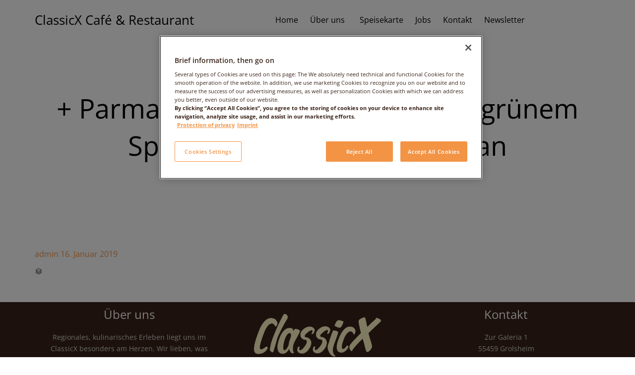

--- FILE ---
content_type: text/html; charset=UTF-8
request_url: https://classicx-gastro.de/menuitems/tagliarini/
body_size: 13166
content:
<!DOCTYPE html>
<html lang="de" prefix="og: https://ogp.me/ns#" class="no-js">

<head>
	<meta charset="UTF-8" />
	<meta http-equiv="X-UA-Compatible" content="IE=edge" />
	<meta name="viewport" content="width=device-width, initial-scale=1">

	<link rel="pingback" href="https://classicx-gastro.de/xmlrpc.php" />

		<style>img:is([sizes="auto" i], [sizes^="auto," i]) { contain-intrinsic-size: 3000px 1500px }</style>
	
<!-- Suchmaschinen-Optimierung durch Rank Math PRO - https://rankmath.com/ -->
<title>+ Parmaschinken, Kirschtomaten, grünem Spargel, Rucola und Parmesan - ClassicX Café &amp; Restaurant</title>
<meta name="robots" content="follow, index, max-snippet:-1, max-video-preview:-1, max-image-preview:large"/>
<link rel="canonical" href="https://classicx-gastro.de/menuitems/tagliarini/" />
<meta property="og:locale" content="de_DE" />
<meta property="og:type" content="article" />
<meta property="og:title" content="+ Parmaschinken, Kirschtomaten, grünem Spargel, Rucola und Parmesan - ClassicX Café &amp; Restaurant" />
<meta property="og:url" content="https://classicx-gastro.de/menuitems/tagliarini/" />
<meta property="og:site_name" content="ClassicX Café &amp; Restaurant" />
<meta property="og:updated_time" content="2021-03-09T16:46:47+02:00" />
<meta name="twitter:card" content="summary_large_image" />
<meta name="twitter:title" content="+ Parmaschinken, Kirschtomaten, grünem Spargel, Rucola und Parmesan - ClassicX Café &amp; Restaurant" />
<!-- /Rank Math WordPress SEO Plugin -->

<link rel='dns-prefetch' href='//ajax.googleapis.com' />

<link rel="alternate" type="application/rss+xml" title="ClassicX Café &amp; Restaurant &raquo; Feed" href="https://classicx-gastro.de/feed/" />
<link rel="alternate" type="application/rss+xml" title="ClassicX Café &amp; Restaurant &raquo; Kommentar-Feed" href="https://classicx-gastro.de/comments/feed/" />
<link id='omgf-preload-0' rel='preload' href='//classicx-gastro.de/wp-content/uploads/omgf/fp_google_fonts/open-sans-normal-latin-ext.woff2?ver=1666247148' as='font' type='font/woff2' crossorigin />
<link id='omgf-preload-1' rel='preload' href='//classicx-gastro.de/wp-content/uploads/omgf/fp_google_fonts/open-sans-normal-latin.woff2?ver=1666247148' as='font' type='font/woff2' crossorigin />
<link id='omgf-preload-2' rel='preload' href='//classicx-gastro.de/wp-content/uploads/omgf/omgf-stylesheet-63/roboto-normal-latin-ext-400.woff2?ver=1666247148' as='font' type='font/woff2' crossorigin />
<link id='omgf-preload-3' rel='preload' href='//classicx-gastro.de/wp-content/uploads/omgf/omgf-stylesheet-63/roboto-normal-latin-400.woff2?ver=1666247148' as='font' type='font/woff2' crossorigin />
<script type="text/javascript">
/* <![CDATA[ */
window._wpemojiSettings = {"baseUrl":"https:\/\/s.w.org\/images\/core\/emoji\/16.0.1\/72x72\/","ext":".png","svgUrl":"https:\/\/s.w.org\/images\/core\/emoji\/16.0.1\/svg\/","svgExt":".svg","source":{"concatemoji":"https:\/\/classicx-gastro.de\/wp-includes\/js\/wp-emoji-release.min.js?ver=6.8.3"}};
/*! This file is auto-generated */
!function(s,n){var o,i,e;function c(e){try{var t={supportTests:e,timestamp:(new Date).valueOf()};sessionStorage.setItem(o,JSON.stringify(t))}catch(e){}}function p(e,t,n){e.clearRect(0,0,e.canvas.width,e.canvas.height),e.fillText(t,0,0);var t=new Uint32Array(e.getImageData(0,0,e.canvas.width,e.canvas.height).data),a=(e.clearRect(0,0,e.canvas.width,e.canvas.height),e.fillText(n,0,0),new Uint32Array(e.getImageData(0,0,e.canvas.width,e.canvas.height).data));return t.every(function(e,t){return e===a[t]})}function u(e,t){e.clearRect(0,0,e.canvas.width,e.canvas.height),e.fillText(t,0,0);for(var n=e.getImageData(16,16,1,1),a=0;a<n.data.length;a++)if(0!==n.data[a])return!1;return!0}function f(e,t,n,a){switch(t){case"flag":return n(e,"\ud83c\udff3\ufe0f\u200d\u26a7\ufe0f","\ud83c\udff3\ufe0f\u200b\u26a7\ufe0f")?!1:!n(e,"\ud83c\udde8\ud83c\uddf6","\ud83c\udde8\u200b\ud83c\uddf6")&&!n(e,"\ud83c\udff4\udb40\udc67\udb40\udc62\udb40\udc65\udb40\udc6e\udb40\udc67\udb40\udc7f","\ud83c\udff4\u200b\udb40\udc67\u200b\udb40\udc62\u200b\udb40\udc65\u200b\udb40\udc6e\u200b\udb40\udc67\u200b\udb40\udc7f");case"emoji":return!a(e,"\ud83e\udedf")}return!1}function g(e,t,n,a){var r="undefined"!=typeof WorkerGlobalScope&&self instanceof WorkerGlobalScope?new OffscreenCanvas(300,150):s.createElement("canvas"),o=r.getContext("2d",{willReadFrequently:!0}),i=(o.textBaseline="top",o.font="600 32px Arial",{});return e.forEach(function(e){i[e]=t(o,e,n,a)}),i}function t(e){var t=s.createElement("script");t.src=e,t.defer=!0,s.head.appendChild(t)}"undefined"!=typeof Promise&&(o="wpEmojiSettingsSupports",i=["flag","emoji"],n.supports={everything:!0,everythingExceptFlag:!0},e=new Promise(function(e){s.addEventListener("DOMContentLoaded",e,{once:!0})}),new Promise(function(t){var n=function(){try{var e=JSON.parse(sessionStorage.getItem(o));if("object"==typeof e&&"number"==typeof e.timestamp&&(new Date).valueOf()<e.timestamp+604800&&"object"==typeof e.supportTests)return e.supportTests}catch(e){}return null}();if(!n){if("undefined"!=typeof Worker&&"undefined"!=typeof OffscreenCanvas&&"undefined"!=typeof URL&&URL.createObjectURL&&"undefined"!=typeof Blob)try{var e="postMessage("+g.toString()+"("+[JSON.stringify(i),f.toString(),p.toString(),u.toString()].join(",")+"));",a=new Blob([e],{type:"text/javascript"}),r=new Worker(URL.createObjectURL(a),{name:"wpTestEmojiSupports"});return void(r.onmessage=function(e){c(n=e.data),r.terminate(),t(n)})}catch(e){}c(n=g(i,f,p,u))}t(n)}).then(function(e){for(var t in e)n.supports[t]=e[t],n.supports.everything=n.supports.everything&&n.supports[t],"flag"!==t&&(n.supports.everythingExceptFlag=n.supports.everythingExceptFlag&&n.supports[t]);n.supports.everythingExceptFlag=n.supports.everythingExceptFlag&&!n.supports.flag,n.DOMReady=!1,n.readyCallback=function(){n.DOMReady=!0}}).then(function(){return e}).then(function(){var e;n.supports.everything||(n.readyCallback(),(e=n.source||{}).concatemoji?t(e.concatemoji):e.wpemoji&&e.twemoji&&(t(e.twemoji),t(e.wpemoji)))}))}((window,document),window._wpemojiSettings);
/* ]]> */
</script>
<link rel='stylesheet' id='cf7ic_style-css' href='https://classicx-gastro.de/wp-content/plugins/contact-form-7-image-captcha/css/cf7ic-style.css?ver=3.3.7' type='text/css' media='all' />
<link rel='stylesheet' id='fp_res_jquery_ui_style-css' href='//ajax.googleapis.com/ajax/libs/jqueryui/1.10.4/themes/smoothness/jquery-ui.min.css?ver=6.8.3' type='text/css' media='all' />
<style id='wp-emoji-styles-inline-css' type='text/css'>

	img.wp-smiley, img.emoji {
		display: inline !important;
		border: none !important;
		box-shadow: none !important;
		height: 1em !important;
		width: 1em !important;
		margin: 0 0.07em !important;
		vertical-align: -0.1em !important;
		background: none !important;
		padding: 0 !important;
	}
</style>
<link rel='stylesheet' id='wp-block-library-css' href='https://classicx-gastro.de/wp-includes/css/dist/block-library/style.min.css?ver=6.8.3' type='text/css' media='all' />
<style id='classic-theme-styles-inline-css' type='text/css'>
/*! This file is auto-generated */
.wp-block-button__link{color:#fff;background-color:#32373c;border-radius:9999px;box-shadow:none;text-decoration:none;padding:calc(.667em + 2px) calc(1.333em + 2px);font-size:1.125em}.wp-block-file__button{background:#32373c;color:#fff;text-decoration:none}
</style>
<style id='global-styles-inline-css' type='text/css'>
:root{--wp--preset--aspect-ratio--square: 1;--wp--preset--aspect-ratio--4-3: 4/3;--wp--preset--aspect-ratio--3-4: 3/4;--wp--preset--aspect-ratio--3-2: 3/2;--wp--preset--aspect-ratio--2-3: 2/3;--wp--preset--aspect-ratio--16-9: 16/9;--wp--preset--aspect-ratio--9-16: 9/16;--wp--preset--color--black: #000000;--wp--preset--color--cyan-bluish-gray: #abb8c3;--wp--preset--color--white: #ffffff;--wp--preset--color--pale-pink: #f78da7;--wp--preset--color--vivid-red: #cf2e2e;--wp--preset--color--luminous-vivid-orange: #ff6900;--wp--preset--color--luminous-vivid-amber: #fcb900;--wp--preset--color--light-green-cyan: #7bdcb5;--wp--preset--color--vivid-green-cyan: #00d084;--wp--preset--color--pale-cyan-blue: #8ed1fc;--wp--preset--color--vivid-cyan-blue: #0693e3;--wp--preset--color--vivid-purple: #9b51e0;--wp--preset--gradient--vivid-cyan-blue-to-vivid-purple: linear-gradient(135deg,rgba(6,147,227,1) 0%,rgb(155,81,224) 100%);--wp--preset--gradient--light-green-cyan-to-vivid-green-cyan: linear-gradient(135deg,rgb(122,220,180) 0%,rgb(0,208,130) 100%);--wp--preset--gradient--luminous-vivid-amber-to-luminous-vivid-orange: linear-gradient(135deg,rgba(252,185,0,1) 0%,rgba(255,105,0,1) 100%);--wp--preset--gradient--luminous-vivid-orange-to-vivid-red: linear-gradient(135deg,rgba(255,105,0,1) 0%,rgb(207,46,46) 100%);--wp--preset--gradient--very-light-gray-to-cyan-bluish-gray: linear-gradient(135deg,rgb(238,238,238) 0%,rgb(169,184,195) 100%);--wp--preset--gradient--cool-to-warm-spectrum: linear-gradient(135deg,rgb(74,234,220) 0%,rgb(151,120,209) 20%,rgb(207,42,186) 40%,rgb(238,44,130) 60%,rgb(251,105,98) 80%,rgb(254,248,76) 100%);--wp--preset--gradient--blush-light-purple: linear-gradient(135deg,rgb(255,206,236) 0%,rgb(152,150,240) 100%);--wp--preset--gradient--blush-bordeaux: linear-gradient(135deg,rgb(254,205,165) 0%,rgb(254,45,45) 50%,rgb(107,0,62) 100%);--wp--preset--gradient--luminous-dusk: linear-gradient(135deg,rgb(255,203,112) 0%,rgb(199,81,192) 50%,rgb(65,88,208) 100%);--wp--preset--gradient--pale-ocean: linear-gradient(135deg,rgb(255,245,203) 0%,rgb(182,227,212) 50%,rgb(51,167,181) 100%);--wp--preset--gradient--electric-grass: linear-gradient(135deg,rgb(202,248,128) 0%,rgb(113,206,126) 100%);--wp--preset--gradient--midnight: linear-gradient(135deg,rgb(2,3,129) 0%,rgb(40,116,252) 100%);--wp--preset--font-size--small: 13px;--wp--preset--font-size--medium: 20px;--wp--preset--font-size--large: 36px;--wp--preset--font-size--x-large: 42px;--wp--preset--spacing--20: 0.44rem;--wp--preset--spacing--30: 0.67rem;--wp--preset--spacing--40: 1rem;--wp--preset--spacing--50: 1.5rem;--wp--preset--spacing--60: 2.25rem;--wp--preset--spacing--70: 3.38rem;--wp--preset--spacing--80: 5.06rem;--wp--preset--shadow--natural: 6px 6px 9px rgba(0, 0, 0, 0.2);--wp--preset--shadow--deep: 12px 12px 50px rgba(0, 0, 0, 0.4);--wp--preset--shadow--sharp: 6px 6px 0px rgba(0, 0, 0, 0.2);--wp--preset--shadow--outlined: 6px 6px 0px -3px rgba(255, 255, 255, 1), 6px 6px rgba(0, 0, 0, 1);--wp--preset--shadow--crisp: 6px 6px 0px rgba(0, 0, 0, 1);}:where(.is-layout-flex){gap: 0.5em;}:where(.is-layout-grid){gap: 0.5em;}body .is-layout-flex{display: flex;}.is-layout-flex{flex-wrap: wrap;align-items: center;}.is-layout-flex > :is(*, div){margin: 0;}body .is-layout-grid{display: grid;}.is-layout-grid > :is(*, div){margin: 0;}:where(.wp-block-columns.is-layout-flex){gap: 2em;}:where(.wp-block-columns.is-layout-grid){gap: 2em;}:where(.wp-block-post-template.is-layout-flex){gap: 1.25em;}:where(.wp-block-post-template.is-layout-grid){gap: 1.25em;}.has-black-color{color: var(--wp--preset--color--black) !important;}.has-cyan-bluish-gray-color{color: var(--wp--preset--color--cyan-bluish-gray) !important;}.has-white-color{color: var(--wp--preset--color--white) !important;}.has-pale-pink-color{color: var(--wp--preset--color--pale-pink) !important;}.has-vivid-red-color{color: var(--wp--preset--color--vivid-red) !important;}.has-luminous-vivid-orange-color{color: var(--wp--preset--color--luminous-vivid-orange) !important;}.has-luminous-vivid-amber-color{color: var(--wp--preset--color--luminous-vivid-amber) !important;}.has-light-green-cyan-color{color: var(--wp--preset--color--light-green-cyan) !important;}.has-vivid-green-cyan-color{color: var(--wp--preset--color--vivid-green-cyan) !important;}.has-pale-cyan-blue-color{color: var(--wp--preset--color--pale-cyan-blue) !important;}.has-vivid-cyan-blue-color{color: var(--wp--preset--color--vivid-cyan-blue) !important;}.has-vivid-purple-color{color: var(--wp--preset--color--vivid-purple) !important;}.has-black-background-color{background-color: var(--wp--preset--color--black) !important;}.has-cyan-bluish-gray-background-color{background-color: var(--wp--preset--color--cyan-bluish-gray) !important;}.has-white-background-color{background-color: var(--wp--preset--color--white) !important;}.has-pale-pink-background-color{background-color: var(--wp--preset--color--pale-pink) !important;}.has-vivid-red-background-color{background-color: var(--wp--preset--color--vivid-red) !important;}.has-luminous-vivid-orange-background-color{background-color: var(--wp--preset--color--luminous-vivid-orange) !important;}.has-luminous-vivid-amber-background-color{background-color: var(--wp--preset--color--luminous-vivid-amber) !important;}.has-light-green-cyan-background-color{background-color: var(--wp--preset--color--light-green-cyan) !important;}.has-vivid-green-cyan-background-color{background-color: var(--wp--preset--color--vivid-green-cyan) !important;}.has-pale-cyan-blue-background-color{background-color: var(--wp--preset--color--pale-cyan-blue) !important;}.has-vivid-cyan-blue-background-color{background-color: var(--wp--preset--color--vivid-cyan-blue) !important;}.has-vivid-purple-background-color{background-color: var(--wp--preset--color--vivid-purple) !important;}.has-black-border-color{border-color: var(--wp--preset--color--black) !important;}.has-cyan-bluish-gray-border-color{border-color: var(--wp--preset--color--cyan-bluish-gray) !important;}.has-white-border-color{border-color: var(--wp--preset--color--white) !important;}.has-pale-pink-border-color{border-color: var(--wp--preset--color--pale-pink) !important;}.has-vivid-red-border-color{border-color: var(--wp--preset--color--vivid-red) !important;}.has-luminous-vivid-orange-border-color{border-color: var(--wp--preset--color--luminous-vivid-orange) !important;}.has-luminous-vivid-amber-border-color{border-color: var(--wp--preset--color--luminous-vivid-amber) !important;}.has-light-green-cyan-border-color{border-color: var(--wp--preset--color--light-green-cyan) !important;}.has-vivid-green-cyan-border-color{border-color: var(--wp--preset--color--vivid-green-cyan) !important;}.has-pale-cyan-blue-border-color{border-color: var(--wp--preset--color--pale-cyan-blue) !important;}.has-vivid-cyan-blue-border-color{border-color: var(--wp--preset--color--vivid-cyan-blue) !important;}.has-vivid-purple-border-color{border-color: var(--wp--preset--color--vivid-purple) !important;}.has-vivid-cyan-blue-to-vivid-purple-gradient-background{background: var(--wp--preset--gradient--vivid-cyan-blue-to-vivid-purple) !important;}.has-light-green-cyan-to-vivid-green-cyan-gradient-background{background: var(--wp--preset--gradient--light-green-cyan-to-vivid-green-cyan) !important;}.has-luminous-vivid-amber-to-luminous-vivid-orange-gradient-background{background: var(--wp--preset--gradient--luminous-vivid-amber-to-luminous-vivid-orange) !important;}.has-luminous-vivid-orange-to-vivid-red-gradient-background{background: var(--wp--preset--gradient--luminous-vivid-orange-to-vivid-red) !important;}.has-very-light-gray-to-cyan-bluish-gray-gradient-background{background: var(--wp--preset--gradient--very-light-gray-to-cyan-bluish-gray) !important;}.has-cool-to-warm-spectrum-gradient-background{background: var(--wp--preset--gradient--cool-to-warm-spectrum) !important;}.has-blush-light-purple-gradient-background{background: var(--wp--preset--gradient--blush-light-purple) !important;}.has-blush-bordeaux-gradient-background{background: var(--wp--preset--gradient--blush-bordeaux) !important;}.has-luminous-dusk-gradient-background{background: var(--wp--preset--gradient--luminous-dusk) !important;}.has-pale-ocean-gradient-background{background: var(--wp--preset--gradient--pale-ocean) !important;}.has-electric-grass-gradient-background{background: var(--wp--preset--gradient--electric-grass) !important;}.has-midnight-gradient-background{background: var(--wp--preset--gradient--midnight) !important;}.has-small-font-size{font-size: var(--wp--preset--font-size--small) !important;}.has-medium-font-size{font-size: var(--wp--preset--font-size--medium) !important;}.has-large-font-size{font-size: var(--wp--preset--font-size--large) !important;}.has-x-large-font-size{font-size: var(--wp--preset--font-size--x-large) !important;}
:where(.wp-block-post-template.is-layout-flex){gap: 1.25em;}:where(.wp-block-post-template.is-layout-grid){gap: 1.25em;}
:where(.wp-block-columns.is-layout-flex){gap: 2em;}:where(.wp-block-columns.is-layout-grid){gap: 2em;}
:root :where(.wp-block-pullquote){font-size: 1.5em;line-height: 1.6;}
</style>
<link rel='stylesheet' id='contact-form-7-css' href='https://classicx-gastro.de/wp-content/plugins/contact-form-7/includes/css/styles.css?ver=6.1.1' type='text/css' media='all' />
<link rel='stylesheet' id='megamenu-css' href='https://classicx-gastro.de/wp-content/uploads/maxmegamenu/style.css?ver=aaa675' type='text/css' media='all' />
<link rel='stylesheet' id='dashicons-css' href='https://classicx-gastro.de/wp-includes/css/dashicons.min.css?ver=6.8.3' type='text/css' media='all' />
<link rel='stylesheet' id='fp_font_icons-css' href='//classicx-gastro.de/wp-content/plugins/foodpress/assets/fonts/font-awesome.css?ver=6.8.3' type='text/css' media='all' />
<link rel='stylesheet' id='fp_fonts-css' href='//classicx-gastro.de/wp-content/plugins/foodpress/assets/fonts/fp_fonts.css?ver=6.8.3' type='text/css' media='all' />
<link rel='stylesheet' id='fp_default-css' href='//classicx-gastro.de/wp-content/plugins/foodpress/assets/css/foodpress_styles.css?ver=6.8.3' type='text/css' media='all' />
<link rel='stylesheet' id='fp_google_fonts-css' href='//classicx-gastro.de/wp-content/uploads/omgf/fp_google_fonts/fp_google_fonts.css?ver=1666247148' type='text/css' media='screen' />
<link rel='stylesheet' id='foodpress_dynamic_styles-css' href='https://classicx-gastro.de/wp-content/plugins/foodpress/assets/css/foodpress_dynamic_styles.css?ver=6.8.3' type='text/css' media='all' />
<link rel='stylesheet' id='fp_res_timepicker_style-css' href='//classicx-gastro.de/wp-content/plugins/foodpress/assets/css/jquery.timepicker.css?ver=6.8.3' type='text/css' media='all' />
<link rel='stylesheet' id='fp_res_intl_phone_input-css' href='https://classicx-gastro.de/wp-content/plugins/foodpress/assets/css/intlTelInput.css?ver=6.8.3' type='text/css' media='all' />
<link rel='stylesheet' id='popup-maker-site-css' href='//classicx-gastro.de/wp-content/uploads/pum/pum-site-styles.css?generated=1767605884&#038;ver=1.20.5' type='text/css' media='all' />
<link rel='stylesheet' id='vamtam-gfonts-css' href='//classicx-gastro.de/wp-content/uploads/omgf/vamtam-gfonts/vamtam-gfonts.css?ver=1666247148' type='text/css' media='all' />
<link rel='stylesheet' id='front-all-css' href='https://classicx-gastro.de/wp-content/themes/vip-restaurant/cache/all.css?ver=1755598615' type='text/css' media='all' />
<style id='front-all-inline-css' type='text/css'>

			@font-face {
				font-family: 'icomoon';
				src: url( https://classicx-gastro.de/wp-content/themes/vip-restaurant/vamtam/assets/fonts/icons/icons.ttf) format('truetype');
				font-weight: normal;
				font-style: normal;
			}

			@font-face {
				font-family: 'theme';
				src: url(https://classicx-gastro.de/wp-content/themes/vip-restaurant/vamtam/assets/fonts/theme-icons/theme-icons.ttf) format('truetype'),
					url(https://classicx-gastro.de/wp-content/themes/vip-restaurant/vamtam/assets/fonts/theme-icons/theme-icons.woff) format('woff'),
					url(https://classicx-gastro.de/wp-content/themes/vip-restaurant/vamtam/assets/fonts/theme-icons/theme-icons.svg#theme-icons) format('svg');
				font-weight: normal;
				font-style: normal;
			}
		
</style>
<link rel='stylesheet' id='cubeportfolio-css' href='https://classicx-gastro.de/wp-content/themes/vip-restaurant/vamtam/assets/cubeportfolio/css/cubeportfolio.min.css?ver=4.4.0' type='text/css' media='all' />
<script type="text/javascript" src="https://classicx-gastro.de/wp-content/themes/vip-restaurant/vamtam/assets/js/modernizr.min.js?ver=3.2.0" id="modernizr-js"></script>
<script type="text/javascript" src="https://classicx-gastro.de/wp-includes/js/jquery/jquery.min.js?ver=3.7.1" id="jquery-core-js"></script>
<script type="text/javascript" src="https://classicx-gastro.de/wp-includes/js/jquery/jquery-migrate.min.js?ver=3.4.1" id="jquery-migrate-js"></script>
<script type="text/javascript" src="https://classicx-gastro.de/wp-content/plugins/revslider/public/assets/js/rbtools.min.js?ver=6.5.18" async id="tp-tools-js"></script>
<script type="text/javascript" src="https://classicx-gastro.de/wp-content/plugins/revslider/public/assets/js/rs6.min.js?ver=6.5.24" async id="revmin-js"></script>
<link rel="https://api.w.org/" href="https://classicx-gastro.de/wp-json/" /><link rel="EditURI" type="application/rsd+xml" title="RSD" href="https://classicx-gastro.de/xmlrpc.php?rsd" />
<meta name="generator" content="WordPress 6.8.3" />
<link rel='shortlink' href='https://classicx-gastro.de/?p=14554' />
<link rel="alternate" title="oEmbed (JSON)" type="application/json+oembed" href="https://classicx-gastro.de/wp-json/oembed/1.0/embed?url=https%3A%2F%2Fclassicx-gastro.de%2Fmenuitems%2Ftagliarini%2F" />
<link rel="alternate" title="oEmbed (XML)" type="text/xml+oembed" href="https://classicx-gastro.de/wp-json/oembed/1.0/embed?url=https%3A%2F%2Fclassicx-gastro.de%2Fmenuitems%2Ftagliarini%2F&#038;format=xml" />
<!-- OneTrust Cookie-Einwilligungshinweis – Anfang für classicx-gastro.de -->
<script type="text/javascript" src="https://cdn.cookielaw.org/consent/43b44869-2036-48fc-8ba2-7ceda5ca40f7/OtAutoBlock.js" ></script>
<script src="https://cdn.cookielaw.org/scripttemplates/otSDKStub.js"  type="text/javascript" charset="UTF-8" data-domain-script="43b44869-2036-48fc-8ba2-7ceda5ca40f7" ></script>
<script type="text/javascript">
function OptanonWrapper() { }
</script>
<!-- OneTrust-Cookie-Einwilligungshinweis – Ende für classicx-gastro.de -->

<!-- Matomo -->
<script type="text/plain" class="optanon-category-C0004">
  var _paq = window._paq = window._paq || [];
  /* tracker methods like "setCustomDimension" should be called before "trackPageView" */
  _paq.push(['trackPageView']);
  _paq.push(['enableLinkTracking']);
  (function() {
    var u="https://tracking.autobid.de/";
    _paq.push(['setTrackerUrl', u+'matomo.php']);
    _paq.push(['setSiteId', '9']);
    var d=document, g=d.createElement('script'), s=d.getElementsByTagName('script')[0];
    g.async=true; g.src=u+'matomo.js'; s.parentNode.insertBefore(g,s);
  })();
</script>
<!-- End Matomo Code -->

<!-- for Newsletter -->
<style>
  @font-face {
    font-display: block;
    font-family: Roboto;
    src: url(https://assets.sendinblue.com/font/Roboto/Latin/normal/normal/7529907e9eaf8ebb5220c5f9850e3811.woff2) format("woff2"), url(https://assets.sendinblue.com/font/Roboto/Latin/normal/normal/25c678feafdc175a70922a116c9be3e7.woff) format("woff")
  }

  @font-face {
    font-display: fallback;
    font-family: Roboto;
    font-weight: 600;
    src: url(https://assets.sendinblue.com/font/Roboto/Latin/medium/normal/6e9caeeafb1f3491be3e32744bc30440.woff2) format("woff2"), url(https://assets.sendinblue.com/font/Roboto/Latin/medium/normal/71501f0d8d5aa95960f6475d5487d4c2.woff) format("woff")
  }

  @font-face {
    font-display: fallback;
    font-family: Roboto;
    font-weight: 700;
    src: url(https://assets.sendinblue.com/font/Roboto/Latin/bold/normal/3ef7cf158f310cf752d5ad08cd0e7e60.woff2) format("woff2"), url(https://assets.sendinblue.com/font/Roboto/Latin/bold/normal/ece3a1d82f18b60bcce0211725c476aa.woff) format("woff")
  }

  #sib-container input:-ms-input-placeholder {
    text-align: left;
    font-family: "Helvetica", sans-serif;
    color: #c0ccda;
  }

  #sib-container input::placeholder {
    text-align: left;
    font-family: "Helvetica", sans-serif;
    color: #c0ccda;
  }

  #sib-container textarea::placeholder {
    text-align: left;
    font-family: "Helvetica", sans-serif;
    color: #c0ccda;
  }
</style>
<link rel="stylesheet" href="https://sibforms.com/forms/end-form/build/sib-styles.css">
<!-- End Newsletter-->




<!-- foodPress Version -->
<meta name="generator" content="foodPress 1.5.3" />

<meta name="generator" content="Powered by Slider Revolution 6.5.24 - responsive, Mobile-Friendly Slider Plugin for WordPress with comfortable drag and drop interface." />
<link rel="icon" href="https://classicx-gastro.de/wp-content/uploads/2018/06/cropped-ClassicX_Favicon_512x512px-32x32.png" sizes="32x32" />
<link rel="icon" href="https://classicx-gastro.de/wp-content/uploads/2018/06/cropped-ClassicX_Favicon_512x512px-192x192.png" sizes="192x192" />
<link rel="apple-touch-icon" href="https://classicx-gastro.de/wp-content/uploads/2018/06/cropped-ClassicX_Favicon_512x512px-180x180.png" />
<meta name="msapplication-TileImage" content="https://classicx-gastro.de/wp-content/uploads/2018/06/cropped-ClassicX_Favicon_512x512px-270x270.png" />
<script>function setREVStartSize(e){
			//window.requestAnimationFrame(function() {
				window.RSIW = window.RSIW===undefined ? window.innerWidth : window.RSIW;
				window.RSIH = window.RSIH===undefined ? window.innerHeight : window.RSIH;
				try {
					var pw = document.getElementById(e.c).parentNode.offsetWidth,
						newh;
					pw = pw===0 || isNaN(pw) || (e.l=="fullwidth" || e.layout=="fullwidth") ? window.RSIW : pw;
					e.tabw = e.tabw===undefined ? 0 : parseInt(e.tabw);
					e.thumbw = e.thumbw===undefined ? 0 : parseInt(e.thumbw);
					e.tabh = e.tabh===undefined ? 0 : parseInt(e.tabh);
					e.thumbh = e.thumbh===undefined ? 0 : parseInt(e.thumbh);
					e.tabhide = e.tabhide===undefined ? 0 : parseInt(e.tabhide);
					e.thumbhide = e.thumbhide===undefined ? 0 : parseInt(e.thumbhide);
					e.mh = e.mh===undefined || e.mh=="" || e.mh==="auto" ? 0 : parseInt(e.mh,0);
					if(e.layout==="fullscreen" || e.l==="fullscreen")
						newh = Math.max(e.mh,window.RSIH);
					else{
						e.gw = Array.isArray(e.gw) ? e.gw : [e.gw];
						for (var i in e.rl) if (e.gw[i]===undefined || e.gw[i]===0) e.gw[i] = e.gw[i-1];
						e.gh = e.el===undefined || e.el==="" || (Array.isArray(e.el) && e.el.length==0)? e.gh : e.el;
						e.gh = Array.isArray(e.gh) ? e.gh : [e.gh];
						for (var i in e.rl) if (e.gh[i]===undefined || e.gh[i]===0) e.gh[i] = e.gh[i-1];
											
						var nl = new Array(e.rl.length),
							ix = 0,
							sl;
						e.tabw = e.tabhide>=pw ? 0 : e.tabw;
						e.thumbw = e.thumbhide>=pw ? 0 : e.thumbw;
						e.tabh = e.tabhide>=pw ? 0 : e.tabh;
						e.thumbh = e.thumbhide>=pw ? 0 : e.thumbh;
						for (var i in e.rl) nl[i] = e.rl[i]<window.RSIW ? 0 : e.rl[i];
						sl = nl[0];
						for (var i in nl) if (sl>nl[i] && nl[i]>0) { sl = nl[i]; ix=i;}
						var m = pw>(e.gw[ix]+e.tabw+e.thumbw) ? 1 : (pw-(e.tabw+e.thumbw)) / (e.gw[ix]);
						newh =  (e.gh[ix] * m) + (e.tabh + e.thumbh);
					}
					var el = document.getElementById(e.c);
					if (el!==null && el) el.style.height = newh+"px";
					el = document.getElementById(e.c+"_wrapper");
					if (el!==null && el) {
						el.style.height = newh+"px";
						el.style.display = "block";
					}
				} catch(e){
					console.log("Failure at Presize of Slider:" + e)
				}
			//});
		  };</script>
		<style type="text/css" id="wp-custom-css">
			.classicx-footer {
	
	width: 80%;
	margin-left: auto;
	margin-right: auto;
	margin-bottom: 1em;
}

footer.main-footer {
	padding-bottom: 10px;
}

@media (max-width: 900px)
.responsive-layout header.main-header .logo-tagline {
    height: 73px;
    text-align: left;
    display: flex;
    align-items: center;
}

@media (max-width: 476px)
	a.logo.text-logo {
  font: 16px; Open Sans;
}

		</style>
		<style type="text/css">/** Mega Menu CSS: fs **/</style>
</head>
<body class="wp-singular menu-template-default single single-menu postid-14554 wp-theme-vip-restaurant mega-menu-menu-header full header-layout-logo-menu pagination-load-more  sticky-header-type-normal vamtam-not-scrolled has-page-header no-header-slider no-header-sidebars responsive-layout sticky-header vamtam-limit-wrapper layout-full modula-best-grid-gallery">
	<span id="top"></span>
	
	<div class="fixed-header-box sticky-header-state-reset" style="">
	<header class="main-header layout-logo-menu header-content-wrapper">
				<div class="limit-wrapper header-maybe-limit-wrapper header-padding">
	<div class="header-contents">
		<div class="first-row">
			<div class="logo-wrapper">
		<div class="logo-tagline">
		<a href="https://classicx-gastro.de/" title="ClassicX Café &amp; Restaurant" class="logo text-logo" style="min-width:0px">ClassicX Café &amp; Restaurant		</a>
			</div>
	<div class="mobile-logo-additions">
						<div id="vamtam-megamenu-main-menu-toggle"></div>
	</div>
</div>
		</div>

		<div class="second-row ">
			<div id="menus">
				<nav id="main-menu">
		<a href="#main" title="Skip to content" class="visuallyhidden">Skip to content</a>
	<div id="mega-menu-wrap-menu-header" class="mega-menu-wrap"><div class="mega-menu-toggle"><div class="mega-toggle-blocks-left"></div><div class="mega-toggle-blocks-center"></div><div class="mega-toggle-blocks-right"><div class='mega-toggle-block mega-menu-toggle-block mega-toggle-block-1' id='mega-toggle-block-1' tabindex='0'><span class='mega-toggle-label' role='button' aria-expanded='false'><span class='mega-toggle-label-closed'>MENU</span><span class='mega-toggle-label-open'>MENU</span></span></div></div></div><ul id="mega-menu-menu-header" class="mega-menu max-mega-menu mega-menu-horizontal mega-no-js" data-event="hover_intent" data-effect="slide" data-effect-speed="200" data-effect-mobile="disabled" data-effect-speed-mobile="0" data-mobile-force-width="false" data-second-click="go" data-document-click="collapse" data-vertical-behaviour="accordion" data-breakpoint="900" data-unbind="true" data-mobile-state="collapse_all" data-mobile-direction="vertical" data-hover-intent-timeout="300" data-hover-intent-interval="100"><li class="mega-menu-item mega-menu-item-type-post_type mega-menu-item-object-page mega-menu-item-home mega-align-bottom-left mega-menu-flyout mega-menu-item-13235" id="mega-menu-item-13235"><a class="mega-menu-link" href="https://classicx-gastro.de/" tabindex="0">Home</a></li><li class="mega-menu-item mega-menu-item-type-post_type mega-menu-item-object-page mega-menu-item-has-children mega-align-bottom-left mega-menu-flyout mega-menu-item-13079" id="mega-menu-item-13079"><a class="mega-menu-link" href="https://classicx-gastro.de/ueber-uns/" aria-expanded="false" tabindex="0">Über uns<span class="mega-indicator" aria-hidden="true"></span></a>
<ul class="mega-sub-menu">
<li class="mega-menu-item mega-menu-item-type-custom mega-menu-item-object-custom mega-menu-item-17289" id="mega-menu-item-17289"><a class="mega-menu-link" href="https://www.youtube.com/watch?v=MgOWLqzRrMc">Video</a></li></ul>
</li><li class="mega-menu-item mega-menu-item-type-post_type mega-menu-item-object-page mega-align-bottom-left mega-menu-flyout mega-menu-item-13572" id="mega-menu-item-13572"><a class="mega-menu-link" href="https://classicx-gastro.de/speisekarte/" tabindex="0">Speisekarte</a></li><li class="mega-menu-item mega-menu-item-type-post_type mega-menu-item-object-page mega-align-bottom-left mega-menu-flyout mega-menu-item-16387" id="mega-menu-item-16387"><a class="mega-menu-link" href="https://classicx-gastro.de/jobs/" tabindex="0">Jobs</a></li><li class="mega-menu-item mega-menu-item-type-post_type mega-menu-item-object-page mega-align-bottom-left mega-menu-flyout mega-menu-item-13271" id="mega-menu-item-13271"><a class="mega-menu-link" href="https://classicx-gastro.de/kontakt/" tabindex="0">Kontakt</a></li><li class="mega-menu-item mega-menu-item-type-post_type mega-menu-item-object-page mega-align-bottom-left mega-menu-flyout mega-menu-item-16282" id="mega-menu-item-16282"><a class="mega-menu-link" href="https://classicx-gastro.de/newsletter/" tabindex="0">Newsletter</a></li></ul></div></nav>
			</div>
		</div>

		
		
			</div>
</div>
	</header>

	</div>

	
	<div id="page" class="main-container">

		<div class="boxed-layout">
			<div class="pane-wrapper clearfix">
								<div id="main-content">
					<div id="sub-header" class="layout-full has-background">
	<div class="meta-header" style="">
				<div class="limit-wrapper">
			<div class="meta-header-inside">
				<header class="page-header layout-centered  " data-progressive-animation="page-title">
	<h1 style="" itemprop="headline">
		+ Parmaschinken, Kirschtomaten, grünem Spargel, Rucola und Parmesan
			</h1>

			<div class="page-header-line"></div>
	
	

</header>
			</div>
		</div>
	</div>
</div>

										<div id="main" role="main" class="vamtam-main layout-full  ">
						
													<div class="limit-wrapper">
						

		<div class="row page-wrapper">
			
			<article class="single-post-wrapper full post-14554 menu type-menu status-publish hentry">
								<div class="page-content loop-wrapper clearfix full">
					<div class="post-article no-image-wrapper single">
	<div class="standard-post-format clearfix as-normal as-standard-post-format">
		<div class="post-content-outer single-post">


	
			<div class="meta-top clearfix">
							<span class="author vamtam-meta-author" ><a href="https://classicx-gastro.de/author/admin/" title="Beiträge von admin" rel="author">admin</a></span>
			
							<span class="post-date vamtam-meta-date" itemprop="datePublished" >16. Januar 2019 </span>
			
			
		</div>
	
	

	<div class="post-content the-content">
	</div>

	<div class="post-meta">
			<div class="vamtam-meta-tax" ><span class="icon theme">&#57452;</span> <span class="visuallyhidden">Category </span></div>
	</div>

	
</div>
	</div>
</div>
					<div class="clearboth">
						
<div class="limit-wrapper">
</div>
					</div>
				</div>
			</article>

					</div>

			
						</div> <!-- .limit-wrapper -->
	
				</div><!-- #main -->

			</div><!-- #main-content -->

							<div class="footer-wrapper" >
					<footer class="main-footer vamtam-hide-bg-lowres" style="background-color:#392318;background-image:none;">
													<div class="footer-sidebars-wrapper ">
								<div id="footer-sidebars" class="limit-wrapper">
	<div class="row">
																								<aside class="cell-1-3 fit" data-id="2">
					<section id="text-22" class="widget widget_text"><h4 class="widget-title">Über uns</h4>			<div class="textwidget"><p>Regionales, kulinarisches Erleben liegt uns im ClassicX besonders am Herzen. Wir lieben, was wir tun und tun dies mit Leidenschaft und Begeisterung. In authentischer  <a href="https://classicx-gastro.de/ueber-uns/">mehr&#8230;</a></p>
</div>
		</section>				</aside>
																			<aside class="cell-1-3 fit" data-id="3">
					<section id="custom_html-2" class="widget_text widget widget_custom_html"><div class="textwidget custom-html-widget"><span class="vamtam-blank-space  vamtam-hide-lowres" style="height:14px"></span>
<img class="classicx-footer" src="https://classicx-gastro.de/wp-content/uploads/2018/08/Schriftzug_Classicx.png" alt="classicx">
<a href="https://www.facebook.com/classicxgastro/" target="_blank"> <span class='icon shortcode   use-hover' style='color:#f39445;font-size:18px !important;'>&#58155;</span></a>  
<a href="https://www.instagram.com/classicx_gastro/" target="_blank"><span class='icon shortcode   use-hover' style='color:#f39445;font-size:18px !important;'>&#58158;</span></a></div></section>				</aside>
																			<aside class="cell-1-3 fit" data-id="4">
					<section id="text-21" class="widget widget_text"><h4 class="widget-title">Kontakt</h4>			<div class="textwidget"><p>Zur Galeria 1<br />
55459 Grolsheim<br />
+49 6727  897839-3<br />
Reservierungsanfragen<br />
<a href="mailto:reservierungen@classicx-gastro.de">reservierungen@classicx-gastro.de</a><br />
Sonstige Anfragen<br />
<a href="mailto:info@classicx-gastro.de">info@classicx-gastro.de</a></p>
</div>
		</section>				</aside>
															</div><div class="row">				<aside class="cell-1-1 fit" data-id="5">
					<section id="text-23" class="widget widget_text">			<div class="textwidget"></div>
		</section>				</aside>
																														</div>
</div>
							</div>
											</footer>

					
						<div class="vamtam-subfooter copyrights vamtam-hide-bg-lowres" style="background-color:#F5F3F0;background-image:none;">
		<div class="">
			<div class="row">
													<div class="vamtam-grid grid-1-3">© 2003-2026 <a href="http://auktion-markt.de">© Auktion & Markt AG . All rights reserved.</a> </div>
					<div class="vamtam-grid grid-1-3 textcenter"><div style="padding-right: 20px;"><a href="https://classicx-gastro.de/impressum/">Impressum</a> </div></div>
					<div class="vamtam-grid grid-1-3 textright"><div style="display: inline; float: right;">
<div style="padding-right: 20px;"><a href="https://classicx-gastro.de/datenschutz/">Datenschutz</a> </div>
<div id="ot-sdk" class="ot-sdk-show-settings" style="padding-right: 20px;"><a href="#">Cookie-Einstellungen</a> </div>
</div>
</div>
							</div>
		</div>
	</div>
				</div>
			
		</div><!-- / .pane-wrapper -->

	</div><!-- / .boxed-layout -->
</div><!-- / #page -->

<div id="vamtam-overlay-search">
	<button id="vamtam-overlay-search-close"><span class='icon shortcode theme  use-hover' style=''>&#59648;</span></button>
	<form action="https://classicx-gastro.de/" class="searchform" method="get" role="search" novalidate="">
		<input type="search" required="required" placeholder="Search..." name="s" value="" />
			</form>
</div>


	<div id="scroll-to-top" class="icon" >&#59662;</div>

		<script>
			window.RS_MODULES = window.RS_MODULES || {};
			window.RS_MODULES.modules = window.RS_MODULES.modules || {};
			window.RS_MODULES.waiting = window.RS_MODULES.waiting || [];
			window.RS_MODULES.defered = false;
			window.RS_MODULES.moduleWaiting = window.RS_MODULES.moduleWaiting || {};
			window.RS_MODULES.type = 'compiled';
		</script>
		<script type="speculationrules">
{"prefetch":[{"source":"document","where":{"and":[{"href_matches":"\/*"},{"not":{"href_matches":["\/wp-*.php","\/wp-admin\/*","\/wp-content\/uploads\/*","\/wp-content\/*","\/wp-content\/plugins\/*","\/wp-content\/themes\/vip-restaurant\/*","\/*\\?(.+)"]}},{"not":{"selector_matches":"a[rel~=\"nofollow\"]"}},{"not":{"selector_matches":".no-prefetch, .no-prefetch a"}}]},"eagerness":"conservative"}]}
</script>
<!-- for Newsletter -->
<script>
  window.REQUIRED_CODE_ERROR_MESSAGE = 'Wählen Sie bitte einen Ländervorwahl aus.';

  window.EMAIL_INVALID_MESSAGE = window.SMS_INVALID_MESSAGE = "Die eingegebenen Informationen sind nicht gültig. Bitte überprüfen Sie das Feldformat und versuchen Sie es erneut.";

  window.REQUIRED_ERROR_MESSAGE = "Dieses Feld darf nicht leer sein. ";

  window.GENERIC_INVALID_MESSAGE = "Die eingegebenen Informationen sind nicht gültig. Bitte überprüfen Sie das Feldformat und versuchen Sie es erneut.";




  window.translation = {
    common: {
      selectedList: '{quantity} Liste ausgewählt',
      selectedLists: '{quantity} Listen ausgewählt'
    }
  };

  var AUTOHIDE = Boolean(0);
</script>
<script src="https://sibforms.com/forms/end-form/build/main.js"></script>
<!-- End Newsletter-->



<div 
	id="pum-14443" 
	role="dialog" 
	aria-modal="false"
	class="pum pum-overlay pum-theme-14438 pum-theme-lightbox popmake-overlay click_open" 
	data-popmake="{&quot;id&quot;:14443,&quot;slug&quot;:&quot;wochen-special&quot;,&quot;theme_id&quot;:14438,&quot;cookies&quot;:[],&quot;triggers&quot;:[{&quot;type&quot;:&quot;click_open&quot;,&quot;settings&quot;:{&quot;cookie_name&quot;:&quot;&quot;,&quot;extra_selectors&quot;:&quot;.tageskarte-popup&quot;}}],&quot;mobile_disabled&quot;:null,&quot;tablet_disabled&quot;:null,&quot;meta&quot;:{&quot;display&quot;:{&quot;stackable&quot;:false,&quot;overlay_disabled&quot;:false,&quot;scrollable_content&quot;:false,&quot;disable_reposition&quot;:false,&quot;size&quot;:&quot;medium&quot;,&quot;responsive_min_width&quot;:&quot;0%&quot;,&quot;responsive_min_width_unit&quot;:false,&quot;responsive_max_width&quot;:&quot;70%&quot;,&quot;responsive_max_width_unit&quot;:false,&quot;custom_width&quot;:&quot;640px&quot;,&quot;custom_width_unit&quot;:false,&quot;custom_height&quot;:&quot;380px&quot;,&quot;custom_height_unit&quot;:false,&quot;custom_height_auto&quot;:false,&quot;location&quot;:&quot;center top&quot;,&quot;position_from_trigger&quot;:false,&quot;position_top&quot;:&quot;100&quot;,&quot;position_left&quot;:&quot;0&quot;,&quot;position_bottom&quot;:&quot;0&quot;,&quot;position_right&quot;:&quot;0&quot;,&quot;position_fixed&quot;:false,&quot;animation_type&quot;:&quot;fade&quot;,&quot;animation_speed&quot;:&quot;350&quot;,&quot;animation_origin&quot;:&quot;center top&quot;,&quot;overlay_zindex&quot;:false,&quot;zindex&quot;:&quot;1999999999&quot;},&quot;close&quot;:{&quot;text&quot;:&quot;&quot;,&quot;button_delay&quot;:&quot;0&quot;,&quot;overlay_click&quot;:false,&quot;esc_press&quot;:false,&quot;f4_press&quot;:false},&quot;click_open&quot;:[]}}">

	<div id="popmake-14443" class="pum-container popmake theme-14438 pum-responsive pum-responsive-medium responsive size-medium">

				
				
		
				<div class="pum-content popmake-content" tabindex="0">
			<p><a href="https://classicx-gastro.de/wp-content/uploads/2025/03/Wochen-Spezial_31.03.20251-scaled.jpg"><img fetchpriority="high" decoding="async" class="aligncenter size-full wp-image-18115" src="https://classicx-gastro.de/wp-content/uploads/2025/03/Wochen-Spezial_31.03.20251-scaled.jpg" alt="" width="1810" height="2560" srcset="https://classicx-gastro.de/wp-content/uploads/2025/03/Wochen-Spezial_31.03.20251-scaled.jpg 1810w, https://classicx-gastro.de/wp-content/uploads/2025/03/Wochen-Spezial_31.03.20251-212x300.jpg 212w, https://classicx-gastro.de/wp-content/uploads/2025/03/Wochen-Spezial_31.03.20251-724x1024.jpg 724w, https://classicx-gastro.de/wp-content/uploads/2025/03/Wochen-Spezial_31.03.20251-1086x1536.jpg 1086w, https://classicx-gastro.de/wp-content/uploads/2025/03/Wochen-Spezial_31.03.20251-1448x2048.jpg 1448w, https://classicx-gastro.de/wp-content/uploads/2025/03/Wochen-Spezial_31.03.20251-1140x1612.jpg 1140w, https://classicx-gastro.de/wp-content/uploads/2025/03/Wochen-Spezial_31.03.20251-555x785.jpg 555w, https://classicx-gastro.de/wp-content/uploads/2025/03/Wochen-Spezial_31.03.20251-1110x1570.jpg 1110w, https://classicx-gastro.de/wp-content/uploads/2025/03/Wochen-Spezial_31.03.20251-360x509.jpg 360w, https://classicx-gastro.de/wp-content/uploads/2025/03/Wochen-Spezial_31.03.20251-720x1018.jpg 720w, https://classicx-gastro.de/wp-content/uploads/2025/03/Wochen-Spezial_31.03.20251-262x371.jpg 262w, https://classicx-gastro.de/wp-content/uploads/2025/03/Wochen-Spezial_31.03.20251-525x743.jpg 525w" sizes="(max-width: 1810px) 100vw, 1810px" /></a></p>
		</div>

				
							<button type="button" class="pum-close popmake-close" aria-label="Schließen">
			x			</button>
		
	</div>

</div>
<script>VAMTAM_HIDDEN_WIDGETS = ["text-22","text-21","text-23"];</script><link rel='stylesheet' id='rs-plugin-settings-css' href='https://classicx-gastro.de/wp-content/plugins/revslider/public/assets/css/rs6.css?ver=6.5.24' type='text/css' media='all' />
<style id='rs-plugin-settings-inline-css' type='text/css'>
#rs-demo-id {}
</style>
<script type="text/javascript" src="https://classicx-gastro.de/wp-includes/js/dist/hooks.min.js?ver=4d63a3d491d11ffd8ac6" id="wp-hooks-js"></script>
<script type="text/javascript" src="https://classicx-gastro.de/wp-includes/js/dist/i18n.min.js?ver=5e580eb46a90c2b997e6" id="wp-i18n-js"></script>
<script type="text/javascript" id="wp-i18n-js-after">
/* <![CDATA[ */
wp.i18n.setLocaleData( { 'text direction\u0004ltr': [ 'ltr' ] } );
/* ]]> */
</script>
<script type="text/javascript" src="https://classicx-gastro.de/wp-content/plugins/contact-form-7/includes/swv/js/index.js?ver=6.1.1" id="swv-js"></script>
<script type="text/javascript" id="contact-form-7-js-translations">
/* <![CDATA[ */
( function( domain, translations ) {
	var localeData = translations.locale_data[ domain ] || translations.locale_data.messages;
	localeData[""].domain = domain;
	wp.i18n.setLocaleData( localeData, domain );
} )( "contact-form-7", {"translation-revision-date":"2025-09-28 13:56:19+0000","generator":"GlotPress\/4.0.1","domain":"messages","locale_data":{"messages":{"":{"domain":"messages","plural-forms":"nplurals=2; plural=n != 1;","lang":"de"},"This contact form is placed in the wrong place.":["Dieses Kontaktformular wurde an der falschen Stelle platziert."],"Error:":["Fehler:"]}},"comment":{"reference":"includes\/js\/index.js"}} );
/* ]]> */
</script>
<script type="text/javascript" id="contact-form-7-js-before">
/* <![CDATA[ */
var wpcf7 = {
    "api": {
        "root": "https:\/\/classicx-gastro.de\/wp-json\/",
        "namespace": "contact-form-7\/v1"
    }
};
/* ]]> */
</script>
<script type="text/javascript" src="https://classicx-gastro.de/wp-content/plugins/contact-form-7/includes/js/index.js?ver=6.1.1" id="contact-form-7-js"></script>
<script type="text/javascript" src="https://classicx-gastro.de/wp-content/themes/vip-restaurant/vamtam/assets/js/plugins/thirdparty/jquery.matchheight.min.js?ver=0.5.1" id="jquery-match-height-js"></script>
<script type="text/javascript" src="https://classicx-gastro.de/wp-content/themes/vip-restaurant/vamtam/assets/js/plugins/thirdparty/jquery.easypiechart.js?ver=2.1.3" id="jquery-easypiechart-js"></script>
<script type="text/javascript" src="https://classicx-gastro.de/wp-content/themes/vip-restaurant/vamtam/assets/js/plugins/thirdparty/responsive-elements.js?ver=19" id="vamtam-reponsive-elements-js"></script>
<script type="text/javascript" src="https://classicx-gastro.de/wp-content/themes/vip-restaurant/vamtam/assets/cubeportfolio/js/jquery.cubeportfolio.min.js?ver=4.4.0" id="cubeportfolio-js"></script>
<script type="text/javascript" src="https://classicx-gastro.de/wp-includes/js/jquery/ui/core.min.js?ver=1.13.3" id="jquery-ui-core-js"></script>
<script type="text/javascript" src="https://classicx-gastro.de/wp-includes/js/jquery/ui/effect.min.js?ver=1.13.3" id="jquery-effects-core-js"></script>
<script type="text/javascript" src="https://classicx-gastro.de/wp-includes/js/underscore.min.js?ver=1.13.7" id="underscore-js"></script>
<script type="text/javascript" id="vamtam-all-js-extra">
/* <![CDATA[ */
var VAMTAM_FRONT = {"ajaxurl":"https:\/\/classicx-gastro.de\/wp-admin\/admin-ajax.php","jspath":"https:\/\/classicx-gastro.de\/wp-content\/themes\/vip-restaurant\/vamtam\/assets\/js\/","mobile_header_breakpoint":"900px"};
/* ]]> */
</script>
<script type="text/javascript" src="https://classicx-gastro.de/wp-content/themes/vip-restaurant/vamtam/assets/js/all.min.js?ver=19" id="vamtam-all-js"></script>
<script type="text/javascript" src="https://classicx-gastro.de/wp-includes/js/jquery/ui/datepicker.min.js?ver=1.13.3" id="jquery-ui-datepicker-js"></script>
<script type="text/javascript" id="jquery-ui-datepicker-js-after">
/* <![CDATA[ */
jQuery(function(jQuery){jQuery.datepicker.setDefaults({"closeText":"Schlie\u00dfen","currentText":"Heute","monthNames":["Januar","Februar","M\u00e4rz","April","Mai","Juni","Juli","August","September","Oktober","November","Dezember"],"monthNamesShort":["Jan.","Feb.","M\u00e4rz","Apr.","Mai","Juni","Juli","Aug.","Sep.","Okt.","Nov.","Dez."],"nextText":"Weiter","prevText":"Zur\u00fcck","dayNames":["Sonntag","Montag","Dienstag","Mittwoch","Donnerstag","Freitag","Samstag"],"dayNamesShort":["So.","Mo.","Di.","Mi.","Do.","Fr.","Sa."],"dayNamesMin":["S","M","D","M","D","F","S"],"dateFormat":"d. MM yy","firstDay":1,"isRTL":false});});
/* ]]> */
</script>
<script type="text/javascript" src="//classicx-gastro.de/wp-content/plugins/foodpress/assets/js/jquery.timepicker.js?ver=1.5.3" id="fp_reservation_timepicker-js"></script>
<script type="text/javascript" id="fp_ajax_handle-js-extra">
/* <![CDATA[ */
var fp_ajax_script = {"ajaxurl":"https:\/\/classicx-gastro.de\/wp-admin\/admin-ajax.php"};
/* ]]> */
</script>
<script type="text/javascript" src="//classicx-gastro.de/wp-content/plugins/foodpress/assets/js/foodpress_frontend.js?ver=1.5.3" id="fp_ajax_handle-js"></script>
<script type="text/javascript" src="https://classicx-gastro.de/wp-content/plugins/foodpress/assets/js/intlTelInput.min.js?ver=1.0" id="fp_res_intl_phone_script-js"></script>
<script type="text/javascript" src="https://classicx-gastro.de/wp-content/plugins/foodpress/assets/js/intlTelInputUtils.js?ver=1.0" id="fp_res_intl_phone_utils_script-js"></script>
<script type="text/javascript" id="popup-maker-site-js-extra">
/* <![CDATA[ */
var pum_vars = {"version":"1.20.5","pm_dir_url":"https:\/\/classicx-gastro.de\/wp-content\/plugins\/popup-maker\/","ajaxurl":"https:\/\/classicx-gastro.de\/wp-admin\/admin-ajax.php","restapi":"https:\/\/classicx-gastro.de\/wp-json\/pum\/v1","rest_nonce":null,"default_theme":"14437","debug_mode":"","disable_tracking":"","home_url":"\/","message_position":"top","core_sub_forms_enabled":"1","popups":[],"cookie_domain":"","analytics_route":"analytics","analytics_api":"https:\/\/classicx-gastro.de\/wp-json\/pum\/v1"};
var pum_sub_vars = {"ajaxurl":"https:\/\/classicx-gastro.de\/wp-admin\/admin-ajax.php","message_position":"top"};
var pum_popups = {"pum-14443":{"triggers":[{"type":"click_open","settings":{"cookie_name":"","extra_selectors":".tageskarte-popup"}}],"cookies":[],"disable_on_mobile":false,"disable_on_tablet":false,"atc_promotion":null,"explain":null,"type_section":null,"theme_id":"14438","size":"medium","responsive_min_width":"0%","responsive_max_width":"70%","custom_width":"640px","custom_height_auto":false,"custom_height":"380px","scrollable_content":false,"animation_type":"fade","animation_speed":"350","animation_origin":"center top","open_sound":"none","custom_sound":"","location":"center top","position_top":"100","position_bottom":"0","position_left":"0","position_right":"0","position_from_trigger":false,"position_fixed":false,"overlay_disabled":false,"stackable":false,"disable_reposition":false,"zindex":"1999999999","close_button_delay":"0","fi_promotion":null,"close_on_form_submission":false,"close_on_form_submission_delay":"0","close_on_overlay_click":false,"close_on_esc_press":false,"close_on_f4_press":false,"disable_form_reopen":false,"disable_accessibility":false,"theme_slug":"lightbox","id":14443,"slug":"wochen-special"}};
/* ]]> */
</script>
<script type="text/javascript" src="//classicx-gastro.de/wp-content/uploads/pum/pum-site-scripts.js?defer&amp;generated=1767605884&amp;ver=1.20.5" id="popup-maker-site-js"></script>
<script type="text/javascript" src="https://classicx-gastro.de/wp-includes/js/hoverIntent.min.js?ver=1.10.2" id="hoverIntent-js"></script>
<script type="text/javascript" src="https://classicx-gastro.de/wp-content/plugins/megamenu/js/maxmegamenu.js?ver=3.5" id="megamenu-js"></script>
<script type="text/javascript" src="https://classicx-gastro.de/wp-content/themes/vip-restaurant/vamtam/assets/js/build/sticky-header.min.js?ver=1755598615" id="vamtam-sticky-header-js"></script>
<!-- W3TC-include-js-head -->
</body>
</html>
